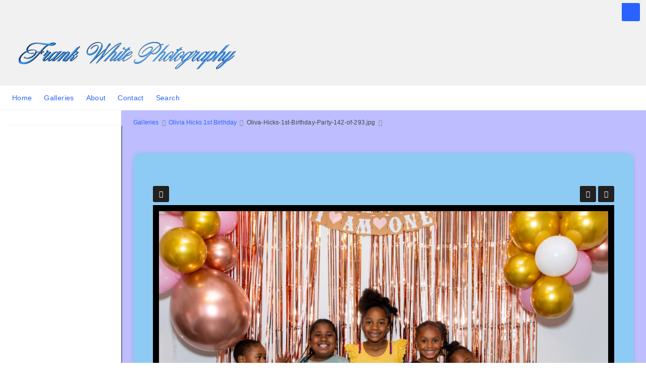

--- FILE ---
content_type: text/html; charset=UTF-8
request_url: https://photogalleries.frankwhitephotography.com/galleries/olivia-hicks-1st-birthday/Oliva-Hicks-1st-Birthday-Party-142-of-293-single.php
body_size: 2905
content:
<!doctype html>
<html dir="ltr" lang="en">

<head>
	
	<meta charset="utf-8" />
	<meta http-equiv="X-UA-Compatible" content="IE=edge">
	<meta name="apple-mobile-web-app-capable" content="yes" />
	<meta name="HandheldFriendly" content="True" />
	<meta name="MobileOptimized" content="320" />
	<meta name="template-version" content="1651080348" />
	<meta name="viewport" content="width=device-width, initial-scale=1, user-scalable=no, shrink-to-fit=no" />

	<title>Oliva-Hicks-1st-Birthday-Party-142-of-293.jpg - Frank White Photography</title>


<meta property="og:url" content="https://photogalleries.frankwhitephotography.com/galleries/olivia-hicks-1st-birthday/Oliva-Hicks-1st-Birthday-Party-142-of-293-single.php" />
<meta property="og:type" content="website" />
<meta property="og:site_name" content="Frank White Photography" />
<meta property="og:title" content="Oliva-Hicks-1st-Birthday-Party-142-of-293.jpg" />
<meta property="og:description" content="" />
<meta property="og:image" content="https://photogalleries.frankwhitephotography.com/galleries/olivia-hicks-1st-birthday/photos/Oliva-Hicks-1st-Birthday-Party-142-of-293.jpg" />
<meta property="og:image:width" content="2048" />
<meta property="og:image:height" content="1366" />

<meta name="twitter:url" value="https://photogalleries.frankwhitephotography.com/galleries/olivia-hicks-1st-birthday/Oliva-Hicks-1st-Birthday-Party-142-of-293-single.php" />
<meta name="twitter:card" value="summary_large_image" />
<meta name="twitter:site" value="Frank White Photography" />
<meta name="twitter:title" value="Oliva-Hicks-1st-Birthday-Party-142-of-293.jpg" />
<meta name="twitter:description" value="" />
<meta name="twitter:image" value="https://photogalleries.frankwhitephotography.com/galleries/olivia-hicks-1st-birthday/photos/Oliva-Hicks-1st-Birthday-Party-142-of-293.jpg" />
<meta name="twitter:image:src" value="https://photogalleries.frankwhitephotography.com/galleries/olivia-hicks-1st-birthday/photos/Oliva-Hicks-1st-Birthday-Party-142-of-293.jpg" />
<meta name="twitter:creator" value="" />

<link rel="image_src" href="https://photogalleries.frankwhitephotography.com/galleries/olivia-hicks-1st-birthday/photos/Oliva-Hicks-1st-Birthday-Party-142-of-293.jpg" />
<meta name="description" content="" />

	<link rel="canonical" href="https://photogalleries.frankwhitephotography.com/galleries/olivia-hicks-1st-birthday/Oliva-Hicks-1st-Birthday-Party-142-of-293-single.php" />

	<link rel="alternate" type="application/rss+xml" title="Frank White Photography - Olivia Hicks 1st Birthday" href="/galleries/olivia-hicks-1st-birthday/feed/" />
	<link rel="shortcut icon" type="image/png" href="data:;base64,iVBORwOKGO=" />

	<link rel="stylesheet" type="text/css" media="all" href="/backlight/publisher/gallery/stylesheet/style/12" />
	
	<style type="text/css">
		.grecaptcha-badge { visibility: hidden; }
	</style>
	<script crossorigin="anonymous" data-version="FA5" src="https://kit.fontawesome.com/bbbd4b060d.js"></script>

</head>

<body class="pangolin single-image-page type-album template-id-1 album-template-id-12 slug-olivia-hicks-1st-birthday cart-unready crg-unready" data-layout="2col left">

	<div class="page__wrapper" id="page__wrapper">

	<ul class="background__layers" id="background__layers">
		<li class="background__image" id="background__image"></li>
		<li class="background__album" id="background__album"></li>
		<li class="background__pattern" id="background__pattern"></li>
		<li class="background__bokeh" id="background__bokeh"><svg></svg></li>
	</ul><!-- .background__layers -->

	<input type="checkbox" class="page__toggle" id="page__toggle__T1" />

	<div class="page__body" id="page__body">

	<header class="spinal__column">
			<div class="content">
	<div class="masthead masthead-primary">
		<div class="content content_width">

	<a href="/">
	<h1>
		<span>
			<img class="identityplate" alt="Frank White Photography" src="/backlight/designer/page/image/2" srcset="/backlight/designer/page/image/2" width="450" height="72" />
					</span>
	</h1>
	</a>

		</div>
	</div><!-- .masthead-primary -->

		</div>
	</header>

	<main class="main" id="main">
		<div class="content content_width">
			<div class="page__column main__column spinal__column">
				<div class="content clearfix">


<ul class="breadcrumbs" itemscope itemtype="https://schema.org/BreadcrumbList"><li class="fa_pseudo" itemprop="itemListElement" itemscope itemtype="https://schema.org/ListItem"><a href="/galleries/" itemprop="item"><span itemprop="name" position="1">Galleries</span></a><meta itemprop="position" content="1" /></li><li class="fa_pseudo" itemprop="itemListElement" itemscope itemtype="https://schema.org/ListItem"><a href="/galleries/olivia-hicks-1st-birthday/" itemprop="item"><span itemprop="name" position="2">Olivia Hicks 1st Birthday</span></a><meta itemprop="position" content="2" /></li><li class="fa_pseudo" itemprop="itemListElement" itemscope itemtype="https://schema.org/ListItem"><span itemprop="name" position="3">Oliva-Hicks-1st-Birthday-Party-142-of-293.jpg</span><meta itemprop="position" content="3" /></li></ul>
<div class="the__copy">
	<div class="content clearfix" style="max-width:2048px;">

	
<ul class="single_icons"><!--
	--><li class="single_image_back"><a href="./?page=1"><span>Album</span></a></li><!--

		
	
	
	--><li class="single_image_prev"><a href="https://photogalleries.frankwhitephotography.com/galleries/olivia-hicks-1st-birthday/Oliva-Hicks-1st-Birthday-Party-140-of-293-single.php"><span>Previous</span></a></li><!--
--><li class="single_image_next"><a href="https://photogalleries.frankwhitephotography.com/galleries/olivia-hicks-1st-birthday/Oliva-Hicks-1st-Birthday-Party-147-of-293-single.php"><span>Next</span></a></li><!--
--></ul>

	<figure id="fig-Oliva-Hicks-1st-Birthday-Party-142-of-293" class="single_image" itemscope itemtype="http://schema.org/ImageObject" style="max-width:2048px;">
		<a href="https://photogalleries.frankwhitephotography.com/galleries/olivia-hicks-1st-birthday/Oliva-Hicks-1st-Birthday-Party-147-of-293-single.php">		<img src="https://photogalleries.frankwhitephotography.com/galleries/olivia-hicks-1st-birthday/photos/Oliva-Hicks-1st-Birthday-Party-142-of-293.jpg" id="photo-Oliva-Hicks-1st-Birthday-Party-142-of-293" height="1366" width="2048" style="width: 2048px;" alt="Oliva-Hicks-1st-Birthday-Party-142-of-293.jpg" /></a>		<figcaption></figcaption>
	</figure>



	</div>
</div><!-- .the__copy -->




			</div>
		</div><!-- .main__column -->


		<div id="page__pallet__T1" class="page__column page__pallet" data-position="T1">
		<div class="content clearfix">

	<nav class="nav nav_v">
<ul class="primary-menu menu mouseable"><li class="menu-item"><a href="https://frankwhitephotography.com">Home</a></li><li class="menu-item"><a href="/galleries/">Galleries</a></li><li class="menu-item"><a href="https://frankwhitephotography.com/index.php/about">About</a></li><li class="menu-item"><a href="https://frankwhitephotography.com/index.php/contact" target="_blank" class="external">Contact</a></li><li class="menu-item"><a href="/backlight/search/">Search</a></li></ul></nav>

	
	
		
			<div class="widget textwidget">
				<div class="textwidget">


				</div>
			</div><!-- .widget -->

		
	
	
	
		</div>
	</div><!-- .page__column -->
	

	

		<label class="page__overlay spinal__column" data-overlay="T1" for="page__toggle__T1" onclick></label>
		<label class="page__overlay spinal__column" data-overlay="T2" for="page__toggle__T2" onclick></label>

		</div>
	</main>

	<footer class="spinal__column">
		<div class="content">

			<div class="page__pallet__wide page__pallet__bottom" id="page__pallet__bottom">
				<div class="content clearfix">
				<ul>

				<li class="copyright">&copy; 2022 - 2024, all rights reserved.</li>

				<li class="logomark clearfix backlight_logomark">
					<a href="http://theturninggate.net">
						<ul>
							<li style="opacity:.85; top:75%; left:75%;"></li>
							<li style="opacity:.40; top:75%; left:50%;"></li>
							<li style="opacity:.40; top:50%; left:75%;"></li>
							<li style="opacity:.55; top:75%; left:25%;"></li>
							<li style="opacity:.55; top:25%; left:75%;"></li>
							<li style="opacity:.55; top:50%; left:50%;"></li>
							<li style="opacity:.70; top:50%; left:25%;"></li>
							<li style="opacity:.70; top:75%; left: 0%;"></li>
							<li style="opacity:.70; top:25%; left:50%;"></li>
							<li style="opacity:.70; top: 0%; left:75%;"></li>
							<li style="opacity:.85; top:50%; left: 0%;"></li>
							<li style="opacity:.85; top: 0%; left:50%;"></li>
							<li style="opacity:.98; top: 0%; left: 0%; width: 50%; height: 50%"></li>
						</ul>
						<h1><span>Built with</span><span>Backlight</span></h1>
					</a>
				</li>


				</ul>
				</div>
			</div><!-- .page__pallet__bottom -->
		</div>
	</footer>

	<nav class="nav nav_h spinal__column">
		<div class="content content_width clearfix">

<ul class="primary-menu menu mouseable"><li class="menu-item"><a href="https://frankwhitephotography.com">Home</a></li><li class="menu-item"><a href="/galleries/">Galleries</a></li><li class="menu-item"><a href="https://frankwhitephotography.com/index.php/about">About</a></li><li class="menu-item"><a href="https://frankwhitephotography.com/index.php/contact" target="_blank" class="external">Contact</a></li><li class="menu-item"><a href="/backlight/search/">Search</a></li></ul>
		</div>
	</nav>

	<div class="page__pallet__wide page__pallet__top spinal__column" id="page__pallet__top">
		<div class="content clearfix">
		<ul>

			<li id="widget-container">
				<ul>
					<li id="widget-buoy"></li>

			<li id="search_tool" data-fancybox="search" data-src="#search" class="button"><span class="fas fa-search"></span>
				<div id="search">
											<form action="/backlight/search/" method="GET">
												<input type="text" id="q" name="q" value="" placeholder="Enter search, then press Return..." />
							<button class="fa_pseudo" type="submit"><span>Search</span></button>
						</form>
										</div>
			</li>
					</ul>
				</li>
			</ul>
		</div>
	</div><!-- .page__pallet__top -->

	</div><!-- .page__body -->

	<div class="page__toggle__buttons spinal__column">

		<label for="page__toggle__T1">
			<ul><li class="fa_pseudo"><ul class="palletToggle"><li></li><li></li><li></li><li></li></ul></li></ul>
		</label>

	</div><!-- .page__toggle__buttons -->

	</div><!-- .page__wrapper -->

<script src="/backlight/publisher/gallery/javascript/scripts/12"></script>

			

<script>
;(function ( $, window, undefined ) {

	var cartOptions = {
		rewrite_enabled : true,
		cart_url        : '/backlight/cart/',
		pricing_scheme : 'default',
		local_js_path   : '', // Prevents Cart from attempting to load hooks
		log_messages    : false,
	};

	$(function() {
		jQuery.getScript('/backlight/modules/module-cart/lib/js/jquery.ttgcart-pangolin.js', function() {
			if ("TTGCart" in window) {
				TTGCart.loadedHooks = true;
				$('body').ttgcart(cartOptions);
				cartOptions['cart_button_selector'] = '.add-package-to-cart';
				$('body').ttgpackage(cartOptions);
			}
		});
	});

}(jQuery, window));
</script>
	
</body>

</html>


--- FILE ---
content_type: application/javascript; charset=utf-8
request_url: https://photogalleries.frankwhitephotography.com/backlight/cart/?jsoncallback=jQuery32107719302689154806_1766209546110&c=ajax&a=checkCart&referer=https%3A%2F%2Fphotogalleries.frankwhitephotography.com%2Fgalleries%2Folivia-hicks-1st-birthday%2FOliva-Hicks-1st-Birthday-Party-142-of-293-single.php&_=1766209546111
body_size: -40
content:
jQuery32107719302689154806_1766209546110({"result":"empty"})

--- FILE ---
content_type: application/javascript; charset=utf-8
request_url: https://photogalleries.frankwhitephotography.com/backlight/cart/?jsoncallback=jQuery32107719302689154806_1766209546108&c=ajax&a=checkCart&referer=https%3A%2F%2Fphotogalleries.frankwhitephotography.com%2Fgalleries%2Folivia-hicks-1st-birthday%2FOliva-Hicks-1st-Birthday-Party-142-of-293-single.php&_=1766209546109
body_size: -41
content:
jQuery32107719302689154806_1766209546108({"result":"empty"})

--- FILE ---
content_type: application/javascript
request_url: https://photogalleries.frankwhitephotography.com/backlight/modules/module-cart/lib/js/jquery.ttgcart-pangolin.js?_=1766209546107
body_size: 5925
content:
//"use strict";
if (jQuery !== undefined) {
	var $ = jQuery
}

function TTGCart() {

	var that = {};
	
	that.loadedHooks    = false;
	that.loadedMagnific = false;
	that.pricing_scheme = 'default';
	that.product        = '';
	that.quantity       = 0;
	that.settings       = {};
	that.setup          = null;

	// Override if needed
	that.showPurchaseButtons = function()
	{
		return true;
	};
	
	// Override if needed
	that.showInstructions = function()
	{
		return true;
	};

	// Override if needed
	that.runHooks = function()
	{
		return that.settings['local_js_path'] != '';
	};

	that.getProductKey = function(key)
	{
		consoleLog('key1: ' + key);
		//return key.replace(/ttg_package_item_/, '');
		return 'p' + key;
	};
	
	that.init = function(options)
	{
		that.settings = jQuery.extend({

			rewrite_enabled         : true,
			cart_url                : '/backlight/cart/',
			local_js_path           : '/backlight/modules/module-cart/',

			pricing_scheme          : 'default',

			active_gallery_selector : '',
			cart_button_selector    : '.add-to-cart',
			gallery_selector        : 'div.page__body',
			modal_interior_selector : '#cartModal-content',
			modal_selector          : '#cartModal',
			thumbnail_img_selector  : '.thumbnail',

			log_messages            : true,
			show_errors             : true,

		}, options);

		// set that.pricing_scheme early on.  
		that.pricing_scheme = that.settings['pricing_scheme'];
		that.settings['ampersand_or_question_mark'] = that.settings['rewrite_enabled'] ? '?' : '&';

		$('body:not(:has(#cartModal))')
			.append('<div id="cartModal" class="is_hidden"><div id="cartModal-content" class="modal-content"></div></div>');

		$('body:not(:has(#errorMessage))')
			.append('<div id="errorMessage" class="is_hidden"><div id="errorMessage-content" class="modal-content"><p class="modal-title"></p><p class="modal-message"></p></div></div>');

		if( ! $('.page__pallet__top > .content').find('#cart-widget').length )
			$('#widget-buoy').after( '<li id="cart-widget" class="tb mouseable stacked-widget button fa_pseudo"></li>' );

	};

	that.setupCart = function(data)
	{
		if (data.result == 'error') {
			that.showError('The shopping cart is currently unavailable', 'Please contact the site owner for further assistance.');
			return;
		}

		if (data.result != 'empty') {
			that.loadWidget();
		}

		$(that.settings['gallery_selector'] + that.settings['active_gallery_selector'] + ' ' + that.settings['cart_button_selector']).each(function() {
			$(this).off('click');

			if (that.applyCartButtonEvents($(this))) {
				$(this).show();
			}
		});

		that.run_hook('post_populate_buy_buttons');

		$('body').removeClass('cart-unready');
	}

	that.applyCartButtonEvents = function(cart_button, clickFunction, instant)
	{
		var item = that.constructItem(cart_button);
		
		if (item.item_number == undefined || item.item_number == '') {
			return false;
		}

		var buttonClick = function() {
			that.run_hook('pre_open_modal');

			that.pricing_scheme = item.item_pricing != null && item.item_pricing != '' ? item.item_pricing : that.settings['pricing_scheme'];

			that.getSetupIfNeeded(function() {
				that.buildPurchaseForm(item);
				if (clickFunction != undefined) {
					clickFunction();
				}
			});

			return false;
		}

		if (instant) {
			buttonClick();
		} else {
			cart_button.on('click', buttonClick);
		}

		return true;
	}

	that.getSetupIfNeeded = function(buildForm)
	{
		if (that.setup == null) {
			var success = function(setupData) {
				that.setup = setupData;
				that.run_hook('post_get_setup');
				buildForm();
			};
			
			that.ajax(that.settings['cart_url'] + that.settings['ampersand_or_question_mark'] + 'jsoncallback=?&c=ajax&a=getSetup', success);
		}
		else {
			buildForm();
		}
	}

	that.constructItem = function(cart_button)
	{
		var item = {}
		
		item.item_name    = $(cart_button).is('[data-name]')  ? $(cart_button).attr('data-name') : '';
		item.item_number  = $(cart_button).is('[data-item]')  ? $(cart_button).attr('data-item') : '';
		item.item_pricing = $(cart_button).is('[data-price]') ? $(cart_button).attr('data-price') : '';

		if ($(cart_button).is('[data-thumbnail]')) {
			var thumb_src = $(cart_button).attr('data-thumbnail');
			var photo_src = thumb_src.replace(/(thumbnails|thumbnails-for-mobile|thumbnailsMobile)\//, 'photos/');
		} 

		if (thumb_src == undefined) {
			var thumb_src = '', photo_src = '';
		}

		var path = window.location.href;

		if (thumb_src == '') {
			item.thumb_path = '';
		} else if (thumb_src.match(/^https?:\/\//)) {
			item.thumb_path = thumb_src;
		} else if (thumb_src.match(/^\//)) {
			item.thumb_path = thumb_src;
		} else {
			item.thumb_path = path.substring(0, path.lastIndexOf('/')+1) + thumb_src;
		}

		if (photo_src == '') {
			item.photo_path = '';
		} else if (photo_src.match(/^https?:\/\//)) {
			item.photo_path = photo_src;
		} else if (photo_src.match(/^\//)) {
			item.photo_path = photo_src;
		} else {
			item.photo_path = path.substring(0, path.lastIndexOf('/')+1) + photo_src;
		}
		
		return item;
	}

	that.buildPurchaseForm = function(item) //item_name, item_number, thumb_path, photo_path)
	{
		$(that.settings['modal_interior_selector']).html(that.buildModalHTML(item));

		var success = function(data)
		{
			if (data.result != 'success') {
				that.showError(that.localise('somethingWentWrong', 'Something went wrong'), data.message);
			}
			else {
				that.setupPurchaseForm(item, data);
			}
		}

		that.ajax(that.buildPurchaseOptionURL(item), success);
	}

	that.buildModalHTML = function(item)
	{
		var modalHTML = [];

		if (that.showInstructions()) {
			modalHTML.push('<p class="modal-title"></p>');
		}
		
		modalHTML.push('<div class="cart-thumbnail">');

		if (item.thumb_path != '') {
			modalHTML.push('<img src="');
			modalHTML.push(item.thumb_path);
			modalHTML.push('"/>');
		}
		modalHTML.push('</div>');

		modalHTML.push('<div class="cart-details form">');
		modalHTML.push('<dl>');
		modalHTML.push('<dt class="info-label">');
		modalHTML.push(that.localise('textItemName', 'Item name'));
		modalHTML.push(': </dt>');
		modalHTML.push('<dd>');

		if (item.item_name != undefined && item.item_name != '') {
			modalHTML.push(item.item_name);
		} else {
			modalHTML.push(item.item_number);
		}

		modalHTML.push('</dd>');
		modalHTML.push('</dl>');

		modalHTML.push('<div id="productSelector"></div>');
		modalHTML.push('<div id="purchaseOptions"></div>');
			
		modalHTML.push('</div><!-- .cart-details -->');

		if (that.showPurchaseButtons()) {
			modalHTML.push('<div class="modal-actions">');
			modalHTML.push('<button class="cancel discreet" id="cancelpurchase">');
			modalHTML.push(that.localise('buttonCancel', 'Cancel'));
			modalHTML.push('</button><button class="save" id="purchase">');
			modalHTML.push(that.localise('buttonAddToCart', 'Add to Cart'));
			modalHTML.push('</button>');
			modalHTML.push('</div>');
		}

		return modalHTML.join('');
	}

	that.buildPurchaseOptionURL = function(item)
	{
		var url = that.settings['cart_url'] + that.settings['ampersand_or_question_mark'] + 'jsoncallback=?' +  '&c=ajax&a=getPurchaseOptions&pricing_scheme=' + encodeURIComponent(that.pricing_scheme) + '&photo_path=' + encodeURIComponent(that.safeURL(item.photo_path));
		
		if (that.key != undefined) {
			url += '&p1=' + that.key;
		}

		return url;
	}

	that.setupPurchaseForm = function(item, data)
	{
		var productOptions = [];
		var productTitle   = item.type != undefined && item.type == 'package' ? that.localise('textPackage', 'Package') : that.localise('textProduct', 'Product');

		productOptions.push('<label for="product_selector">' + productTitle + ':</label>');

		// There is no 'length' property of objects. Iterate over properties to count them instead.
		var productsLength = function(products) {
			var count = 0;
			for (var product_id in products) {
				count++;
			}
			return count;
		}
		
		var productCount = productsLength(data.products), packageItemCount = productsLength(data.package_items), packageCount = productsLength(data.packages);

		var productType = null;
		
		if (packageItemCount) {
			productType = 'package_item';
		} else if (productCount) {
			productType = 'product'
		}

		if (productType) {
			var itemCount   = productType == 'package_item' ? packageItemCount : productCount;
			var products    = productType == 'package_item' ? data.package_items : data.products;
			var selectCount = productType == 'package_item' ? packageItemCount : productCount;
			
			if (selectCount == 1) {
				productOptions.push('<input type="hidden" id="product_selector" name="product_id" value="');
				for (var product_id in products) {
					productOptions.push(products[product_id].id);
					productOptions.push('"><span class="text_option">');
					productOptions.push(products[product_id].title);
					productOptions.push('</span>');
					break;
				}
			} else {
				productOptions.push('<select id="product_selector" name="product_id">');

				for (var product_id in products) {
					productOptions.push('<option value="');
					productOptions.push(products[product_id].id);
					productOptions.push('"');
					if (that.product == products[product_id].id) {
						productOptions.push(' SELECTED');
					}
					productOptions.push('>');
					productOptions.push(products[product_id].title);
					productOptions.push('</option>');
				}

				productOptions.push('</select>');
			}
			
			if (that.showInstructions()) {
				if (productType == 'package_item') {
					$('#cartModal-content .modal-title').html(that.localise('assignItemToPackage', 'Assign an item to a package'));
				} else if ($('#cartModal-content .modal-title').html() == '') {
					if (productType == 'product' && data.has_package_items != undefined && data.has_package_items == 'yes') {
						$('#cartModal-content .modal-title').html(that.localise('addItemToCart', 'Add an item to the cart') + '<span class="note" style="font-weight: normal;"> &mdash; ' + that.localise('itemCannotBeAssigned', 'This item is can not be added to a package') + '</span>');
					} else {
						$('#cartModal-content .modal-title').html(that.localise('addItemToCart', 'Add an item to the cart'));
					}
				}
			}
			
		} else if (packageCount) {
			$('button.add-package-to-cart').click();
		} else {
			that.showError(that.localise('noProductsAvailable', 'No products are available for purchase'), that.localise('tryAgainOrContactPhotographer', 'Please try again later, or contact the photographer if this problem persists.'));
		}

		//that.showError('Items are not available for individual purchase', 'To add items to your cart, add a package by clicking the "Add Package" button, and then click on the cart icon to assign a photograph to the package.');

		$('#productSelector').html(productOptions.join(''));

		$(document).on('change', '#product_selector', function() {
			that.product = $(this).val();
			
			if (productType !== 'package_item') {
				var productKey = that.getProductKey(that.product);
				consoleLog(products);

				$('#purchaseOptions').html(products[productKey].purchaseOptions);
				that.handleChangePurchaseOption(item);
				that.setupPurchaseOptionsEvents(item);
			}
		});

		var first = that.first(products);
		if (first != undefined && first.purchaseOptions != undefined) {
			$('#purchaseOptions').html(first.purchaseOptions);
		}

		var productId = that.getProductKey(that.product);
		if (that.product != '' && products[productId] != undefined) {
			$('#purchaseOptions').html(products[productId].purchaseOptions);
		} else {
			var first = that.first(products);
			if (first != undefined && first.purchaseOptions != undefined) {
				$('#purchaseOptions').html(first.purchaseOptions);
			}
		}

		if (that.quantity > 0) {
			$('#purchaseOptions input[name=quantity]').val(that.quantity);
		}

		// only fetch price if products found
		if (productType != 'package_item' && $('#product_selector').val() !== undefined) {
			that.handleChangePurchaseOption(item);
		}
		
		that.setupPurchaseOptionsEvents(item);


		if ($('#product_selector').val() !== undefined) { // only show model if products found
			// Works around Safari bug
			//that.showModal();
			that.showModal();
		}

		$('#purchase').on('click', function() {
			that.handleAddItem(item);
		});

		$('#cancelpurchase').on('click', function() {
			$.fancybox.close();
			that.run_hook('post_cancel_modal');
		});
	}

	that.setupPurchaseOptionsEvents = function(item)
	{

		$(document).on('change', '#purchaseOptions select', function() {
			if ($(this).val() == '_') {
				$(this).val('');
			}
			else {
				that.handleChangePurchaseOption(item);
			}
		});

		$(document).on('change', '#purchaseOptions input[name=quantity]', function() {
			var y=parseInt($(this).val()); 

		   if (isNaN(y) || y < 1) {
				$(this).val(1);
			}
			else {
				$(this).val(y);
			}

			that.handleChangePurchaseOption(item);
		});

	}

	that.handleChangePurchaseOption = function(item)
	{
		var dataString = 'c=ajax&a=getUnitPrice' + that.buildItemRequestString(item);
		var url = that.settings['cart_url'] + that.settings['ampersand_or_question_mark'] + 'jsoncallback=?&' + dataString;
		
		that.ajax(url, that.handleChangePurchaseOptionSuccess);
		that.run_hook('post_click_add_button');
	}

	that.handleAddItem = function(item)
	{
		$(that.settings['modal_selector'] + ' #purchase').off('click');
		var dataString = 'c=ajax&a=' + that.addAction() + that.buildItemRequestString(item);
		var url = that.settings['cart_url'] + that.settings['ampersand_or_question_mark'] + 'jsoncallback=?&' + dataString;
		
		that.ajax(url, that.handleAddItemSuccess);
		that.run_hook('post_click_add_button');
	}
	
	that.addAction = function()
	{
		return 'addItem';
	}

	that.buildItemRequestString = function(item)
	{
		var submitData = [];

		submitData.push('&product_id=');
		submitData.push(encodeURIComponent($('#product_selector').val()));
		submitData.push('&pricing_scheme=');
		submitData.push(encodeURIComponent(that.pricing_scheme));

		for (var key in item) {
			submitData.push('&' + key + '=');
			
			var val = item[key];
			if ((key == 'thumb_path' || key == 'photo_path') && val != undefined) {
				val = that.safeURL(val);
			}
			
			submitData.push(encodeURIComponent(val));
		}

		submitData.push('&quantity=');
		submitData.push(encodeURIComponent($('#purchaseOptions input[name=quantity]').val()));

		$('input.purchaseOption[name^=on]').add('select.purchaseOption[name^=os]').each(function() {
			submitData.push('&');
			submitData.push(encodeURIComponent($.trim($(this).attr('name'))));
			submitData.push('=');
			submitData.push(encodeURIComponent($.trim($(this).val())));
		});

		$('input.purchaseOption[name^=os]').each(function() {
			submitData.push('&');
			submitData.push(encodeURIComponent($.trim($(this).attr('name'))));
			submitData.push('=');
			submitData.push(encodeURIComponent($.trim($(this).val())));
		});

		return submitData.join('');
	}

	that.loadWidget = function()
	{
		consoleLog('loadWidget');
		that.run_hook('pre_load_widget');

		var url = that.settings['cart_url'] + that.settings['ampersand_or_question_mark'] + 'c=ajax&a=getWidget&jsoncallback=?';
		    url = url + '&fv=pangolin';
		
		var success = function(data) { 

			$('#cart-widget').html(data.html);

			if ( $('#cart-widget').css('display') === 'none' ){
				$('#cart-widget').css('display','inline-block');
			}

			$('#cart-widget a').click(function() {
				window.location = that.settings['cart_url'];
			});

			/*
			if ( $('#cart-status').length == 0 ) {
				$('#cart-widget').append('<ul id="cart-status" class="cart-status"></ul>');
			}

			$('#cart-status').html(data.html);

			if ( $('#cart-widget').css('display') === 'none' ){
				$('#cart-widget').css('display','inline-block');
			}

			$('#cart-status a').click(function() {
				window.location = that.settings['cart_url'];
			});
			*/

			that.run_hook('post_load_widget');
		};

		that.ajax(url, success);
	}

	that.showModal = function()
	{
		$.fancybox.open({
			src  : $(that.settings['modal_selector']),
			type : 'inline'
		});

		that.run_hook('post_open_modal');
	}

	that.handleChangePurchaseOptionSuccess = function(data) 
	{
		if (data.result != 'success') {
			that.showError(that.localise('somethingWentWrong', 'Something went wrong'), data.message);
		} else {
			$('#calculatedPrice .unit_price').text(data.unit_price);
			$('#calculatedPrice').stop().fadeIn('fast');
		}
	}

	that.handleAddItemSuccess = function(data)
	{
		if (data.result != 'success') {
			that.showError(that.localise('somethingWentWrong', 'Something went wrong'), data.message);
			consoleLog('add error');
			that.run_hook('add_error');
		} else {
			consoleLog('add success');
			that.run_hook('add_success');
			$.fancybox.close();
			that.loadWidget();
		}
	}

	that.handle403 = function()
	{
		if (that.settings['show_errors']) {
			that.showError('Access to the cart was not allowed.', 'Please try again later, or contact the photographer if this problem persists.');
		}
	}

	that.handle404 = function()
	{
		if (that.settings['show_errors']) {
			that.showError('The cart could not be found.', 'Please try again later, or contact the photographer if this problem persists.');
		}
	}

	that.handle500 = function()
	{
		if (that.settings['show_errors']) {
			that.showError(that.localise('somethingWentWrong', 'Something went wrong'), that.localise('tryAgainOrContactPhotographer', 'Please try again later, or contact the photographer if this problem persists.'));
		}
	}

	that.handleError = function(jqXHR, textStatus, errorThrown)
	{
		if (that.settings['show_errors']) {
			that.showError(that.localise('somethingWentWrong', 'Something went wrong') + ' (' + errorThrown + ')', that.localise('tryAgainOrContactPhotographer', 'Please try again later, or contact the photographer if this problem persists.'));
		}
	}

	that.showError = function(title, description)
	{
		$('#errorMessage .modal-title').html(title);
		$('#errorMessage .modal-message').html(description);

		consoleLog('showError');
		$.fancybox.open({
			src  : $('#errorMessage'),
			type : 'inline'
		});
	}

	var consoleLog = function(message)
	{
		if (that.settings['log_messages'] && "console" in window && window.console != undefined) {
			console.log(message);
		}
	}
	that.consoleLog = consoleLog;

	that.localise = function(key, defaultValue)
	{
		var value = undefined;
		if (that.setup == undefined || that.setup.localisations == undefined || that.setup.localisations[key] == undefined || that.setup.localisations[key] == '') {
			
			return defaultValue == undefined ? '' : defaultValue;
		} else {
			return that.setup.localisations[key];
		}
	}

	that.loadCSS = function(location)
	{
		$("head").append("<link>");
		var css = $("head").children(":last");
		css.attr({
		  rel:  "stylesheet",
		  type: "text/css",
		  href: location
		});
	}

	that.run_hook = function(hook_name)
	{
		if (!that.runHooks()) {
			return false;
		}
		
		if (that.loadedHooks) {
			that.hook_function(hook_name);
			return;
		}

	  $.getScript(that.settings['local_js_path'] + 'ttgcart.hooks.js', function() 
		{ 
			that.loadedHooks = true; 
			that.hook_function(hook_name);
		});
	}

	that.hook_function = function(hook_name)
	{
		if(typeof that[hook_name] == 'function') {
			that[hook_name]();
		}
	}
	
	that.first = function(p)
	{
		for (var i in p) {
			return p[i];
		}
	}
	
	that.safeURL = function(url)
	{
		return url == undefined ? '' : url.replace(/^http:\/\//g, 'http:__')
	}
	
	that.ajax = function(url, success, error)
	{
		$.ajax({
			url: url,
			type: 'GET',
			dataType: 'jsonp',
			contentType: "application/json; charset=utf-8",
			jsonp: 'jsoncallback',
			success: success,				
			error: error != undefined ? error : that.handleError,
			statusCode: {
				403: that.handle403,
				404: that.handle404,
				500: that.handle500
		  	}
		});
	}

	return that;
}

function TTGEditItem() {
	var that = new TTGCart();

	that.showPurchaseButtons = function() {
		return false;
	}
	
	that.showInstructions = function() {
		return false;
	}

	that.showModal = function()	{
		return false;
	}

	that.runHooks = function() {
		return false;
	}
	
	return that;
}

function TTGShowWidget() {
	var that = new TTGCart();

	that.showPurchaseButtons = function() {
		return false;
	}

	that.showInstructions = function() {
		return false;
	}

	that.showModal = function()	{
		return false;
	}

	that.runHooks = function() {
		return false;
	}

	that.showWidget = function(data)
	{
		if (data.result == 'error') {
			that.consoleLog('The shopping cart is currently unavailable. Please contact the site owner for further assistance.');
			return;
		}

		if (data.result != 'empty') {
			that.loadWidget();
		}
	}

	return that;
}

function TTGPackage() {
	var that = new TTGCart();

	that.applyCartButtonEvents = function(cart_button, clickFunction, instant)
	{
		var item = that.constructItem(cart_button);

		var buttonClick = function() {
			that.run_hook('pre_open_modal');

			that.pricing_scheme = item.item_pricing != null && item.item_pricing != '' ? item.item_pricing : that.settings['pricing_scheme'];

			that.getSetupIfNeeded(function() { 
				that.buildPurchaseForm(item);
				if (clickFunction != undefined) {
					clickFunction();
				}
			});

			return false;
		}

		if (instant) {
			buttonClick();
		} else {
			cart_button.on('click', buttonClick);
		}

		return true;
	}
	
	that.constructItem = function(cart_button)
	{
		var item = {}
		item.item_pricing = $(cart_button).is('[data-price]') ? $(cart_button).attr('data-price') : '';
		item.type = 'package';
		return item;
	}
	
	that.buildModalHTML = function(item)
	{
		var modalHTML = [];

		modalHTML.push('<p class="modal-title">' + that.localise('addPackageToCart', 'Add a package to the cart') + '</p>');
		modalHTML.push('<div class="cart-details package-details form">')
		modalHTML.push('<div id="productSelector"></div>');
		modalHTML.push('<div id="purchaseOptions"></div>');

		modalHTML.push('</div><!-- .cart-details -->');

		modalHTML.push('<div class="modal-actions">');
		modalHTML.push('<button class="cancel discreet" id="cancelpurchase">');
		modalHTML.push(that.localise('buttonCancel', 'Cancel'));
		modalHTML.push('</button><button class="save" id="purchase">');
		modalHTML.push(that.localise('buttonAddToCart', 'Add to Cart'));
		modalHTML.push('</button>');
		modalHTML.push('</div>');
		
		return modalHTML.join('');
	}
	
	that.buildPurchaseOptionURL = function(item)
	{
		return that.settings['cart_url'] + that.settings['ampersand_or_question_mark'] + 'jsoncallback=?' + '&c=ajax&a=getPackages&pricing_scheme=' + encodeURIComponent(that.pricing_scheme) + '&photo_path=' + encodeURIComponent(that.safeURL(item.photo_path, 'a'));
	}
	
	that.handleChangePurchaseOption = function(item) {
	}
	
	that.addAction = function() {
		return 'addPackage';
	}
	
	return that;
}

$.fn.ttgcart = function(options) {
	
	var ttgCart = new TTGCart();

	attachGlobals({ttgCart: ttgCart});
	
	ttgCart.init(options);

	$.ajax({
		url: ttgCart.settings['cart_url'] + ttgCart.settings['ampersand_or_question_mark'] + 'jsoncallback=?' + '&c=ajax&a=checkCart&referer=' + encodeURIComponent(ttgCart.safeURL(document.location.href)),
		type: 'GET',
		dataType: 'jsonp',
		jsonp: 'jsoncallback',
		success: ttgCart.setupCart,
		error: function() { ttgCart.showError('The shopping cart is currently unavailable', 'Please contact the site owner for further assistance.'); }
	});

	return this;
};

$.fn.ttgwidget = function(options) {

	var ttgWidget = new TTGShowWidget();

	attachGlobals({ttgWidget: ttgWidget});

	ttgWidget.init(options);

	$.ajax({
		url: ttgWidget.settings['cart_url'] + ttgWidget.settings['ampersand_or_question_mark'] + 'jsoncallback=?' + '&c=ajax&a=checkCart&referer=' + encodeURIComponent(ttgWidget.safeURL(document.location.href)),
		type: 'GET',
		dataType: 'jsonp',
		jsonp: 'jsoncallback',
		success: ttgWidget.showWidget,
		error: function() { ttgWidget.showError('The shopping cart is currently unavailable', 'Please contact the site owner for further assistance.'); }
	});

	return this;
};

$.fn.ttgpackage = function(options) {
	var ttgPackage = new TTGPackage();

	attachGlobals({ttgPackage: ttgPackage});
	
	ttgPackage.init(options);

	$.ajax({
		url: ttgPackage.settings['cart_url'] + ttgPackage.settings['ampersand_or_question_mark'] + 'jsoncallback=?' + '&c=ajax&a=checkCart&referer=' + encodeURIComponent(ttgPackage.safeURL(document.location.href)),
		type: 'GET',
		dataType: 'jsonp',
		jsonp: 'jsoncallback',
		success: ttgPackage.setupCart,				
		error: function() { ttgPackage.showError('The shopping cart is currently unavailable', 'Please contact the site owner for further assistance.'); }
	});

	return this;
};

var attachGlobals = function(globals)
{
	(function(globals, vars) {
		for (var key in vars) {
			globals[key] = vars[key];
		}
	}(this, globals));
}
